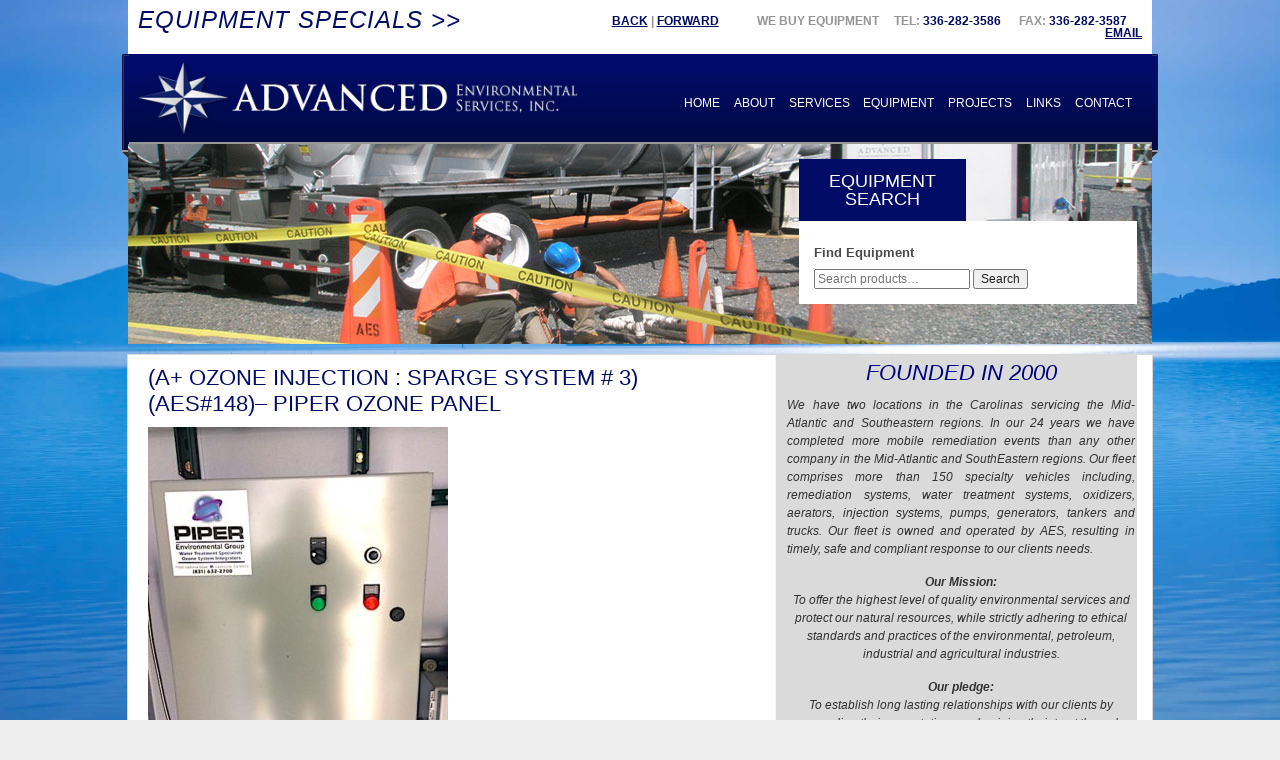

--- FILE ---
content_type: text/html; charset=UTF-8
request_url: https://advancedenvironmental.com/?attachment_id=4481
body_size: 12584
content:
<!DOCTYPE html>

<html lang="en">

<head>

	

	<meta charset="utf-8" />
	
	<meta name="google-site-verification" content="UQuwAGecaqjk29AX1Ir9wDL6UbSDEGKFDX1pJXGOiMU" />

	<meta name='robots' content='index, follow, max-image-preview:large, max-snippet:-1, max-video-preview:-1' />
	<style>img:is([sizes="auto" i], [sizes^="auto," i]) { contain-intrinsic-size: 3000px 1500px }</style>
	
	<!-- This site is optimized with the Yoast SEO plugin v26.8 - https://yoast.com/product/yoast-seo-wordpress/ -->
	<title>(A+ OZONE INJECTION : SPARGE SYSTEM # 3) (AES#148)– Piper Ozone Panel - Advanced Environmental Services, Inc.</title>
	<link rel="canonical" href="https://advancedenvironmental.com/" />
	<meta property="og:locale" content="en_US" />
	<meta property="og:type" content="article" />
	<meta property="og:title" content="(A+ OZONE INJECTION : SPARGE SYSTEM # 3) (AES#148)– Piper Ozone Panel - Advanced Environmental Services, Inc." />
	<meta property="og:url" content="https://advancedenvironmental.com/" />
	<meta property="og:site_name" content="Advanced Environmental Services, Inc." />
	<meta property="og:image" content="https://advancedenvironmental.com" />
	<meta property="og:image:width" content="480" />
	<meta property="og:image:height" content="640" />
	<meta property="og:image:type" content="image/jpeg" />
	<script type="application/ld+json" class="yoast-schema-graph">{"@context":"https://schema.org","@graph":[{"@type":"WebPage","@id":"https://advancedenvironmental.com/","url":"https://advancedenvironmental.com/","name":"(A+ OZONE INJECTION : SPARGE SYSTEM # 3) (AES#148)– Piper Ozone Panel - Advanced Environmental Services, Inc.","isPartOf":{"@id":"https://www.advancedenvironmental.com/#website"},"primaryImageOfPage":{"@id":"https://advancedenvironmental.com/#primaryimage"},"image":{"@id":"https://advancedenvironmental.com/#primaryimage"},"thumbnailUrl":"https://advancedenvironmental.com/wp-content/uploads/2020/02/A-OZONE-INJECTION-SPARGE-SYSTEM-3-AES148–-Piper-Ozone-Panel.jpg","datePublished":"2020-02-20T20:08:16+00:00","breadcrumb":{"@id":"https://advancedenvironmental.com/#breadcrumb"},"inLanguage":"en-US","potentialAction":[{"@type":"ReadAction","target":["https://advancedenvironmental.com/"]}]},{"@type":"ImageObject","inLanguage":"en-US","@id":"https://advancedenvironmental.com/#primaryimage","url":"https://advancedenvironmental.com/wp-content/uploads/2020/02/A-OZONE-INJECTION-SPARGE-SYSTEM-3-AES148–-Piper-Ozone-Panel.jpg","contentUrl":"https://advancedenvironmental.com/wp-content/uploads/2020/02/A-OZONE-INJECTION-SPARGE-SYSTEM-3-AES148–-Piper-Ozone-Panel.jpg","width":480,"height":640},{"@type":"BreadcrumbList","@id":"https://advancedenvironmental.com/#breadcrumb","itemListElement":[{"@type":"ListItem","position":1,"name":"Home","item":"https://advancedenvironmental.com/"},{"@type":"ListItem","position":2,"name":"(A+ OZONE INJECTION / SPARGE SYSTEM # 3) (AES#148)– Piper Ozone *** $25,500.00 ***","item":"https://www.advancedenvironmental.com/catalog/a-ozone-injection-sparge-system-3-aes148-piper-ozone/"},{"@type":"ListItem","position":3,"name":"(A+ OZONE INJECTION : SPARGE SYSTEM # 3) (AES#148)– Piper Ozone Panel"}]},{"@type":"WebSite","@id":"https://www.advancedenvironmental.com/#website","url":"https://www.advancedenvironmental.com/","name":"Advanced Environmental Services, Inc.","description":"","publisher":{"@id":"https://www.advancedenvironmental.com/#organization"},"potentialAction":[{"@type":"SearchAction","target":{"@type":"EntryPoint","urlTemplate":"https://www.advancedenvironmental.com/?s={search_term_string}"},"query-input":{"@type":"PropertyValueSpecification","valueRequired":true,"valueName":"search_term_string"}}],"inLanguage":"en-US"},{"@type":"Organization","@id":"https://www.advancedenvironmental.com/#organization","name":"Advanced Environmental Services, Inc.","url":"https://www.advancedenvironmental.com/","logo":{"@type":"ImageObject","inLanguage":"en-US","@id":"https://www.advancedenvironmental.com/#/schema/logo/image/","url":"https://advancedenvironmental.com/wp-content/uploads/2016/05/IMG_8305-1024x768.jpg","contentUrl":"https://advancedenvironmental.com/wp-content/uploads/2016/05/IMG_8305-1024x768.jpg","width":1024,"height":768,"caption":"Advanced Environmental Services, Inc."},"image":{"@id":"https://www.advancedenvironmental.com/#/schema/logo/image/"}}]}</script>
	<!-- / Yoast SEO plugin. -->


<link rel='dns-prefetch' href='//collect.commerce.godaddy.com' />
		<!-- This site uses the Google Analytics by ExactMetrics plugin v8.11.1 - Using Analytics tracking - https://www.exactmetrics.com/ -->
							<script src="//www.googletagmanager.com/gtag/js?id=G-3FTP1XP0VY"  data-cfasync="false" data-wpfc-render="false" type="text/javascript" async></script>
			<script data-cfasync="false" data-wpfc-render="false" type="text/javascript">
				var em_version = '8.11.1';
				var em_track_user = true;
				var em_no_track_reason = '';
								var ExactMetricsDefaultLocations = {"page_location":"https:\/\/advancedenvironmental.com\/?attachment_id=4481"};
								if ( typeof ExactMetricsPrivacyGuardFilter === 'function' ) {
					var ExactMetricsLocations = (typeof ExactMetricsExcludeQuery === 'object') ? ExactMetricsPrivacyGuardFilter( ExactMetricsExcludeQuery ) : ExactMetricsPrivacyGuardFilter( ExactMetricsDefaultLocations );
				} else {
					var ExactMetricsLocations = (typeof ExactMetricsExcludeQuery === 'object') ? ExactMetricsExcludeQuery : ExactMetricsDefaultLocations;
				}

								var disableStrs = [
										'ga-disable-G-3FTP1XP0VY',
									];

				/* Function to detect opted out users */
				function __gtagTrackerIsOptedOut() {
					for (var index = 0; index < disableStrs.length; index++) {
						if (document.cookie.indexOf(disableStrs[index] + '=true') > -1) {
							return true;
						}
					}

					return false;
				}

				/* Disable tracking if the opt-out cookie exists. */
				if (__gtagTrackerIsOptedOut()) {
					for (var index = 0; index < disableStrs.length; index++) {
						window[disableStrs[index]] = true;
					}
				}

				/* Opt-out function */
				function __gtagTrackerOptout() {
					for (var index = 0; index < disableStrs.length; index++) {
						document.cookie = disableStrs[index] + '=true; expires=Thu, 31 Dec 2099 23:59:59 UTC; path=/';
						window[disableStrs[index]] = true;
					}
				}

				if ('undefined' === typeof gaOptout) {
					function gaOptout() {
						__gtagTrackerOptout();
					}
				}
								window.dataLayer = window.dataLayer || [];

				window.ExactMetricsDualTracker = {
					helpers: {},
					trackers: {},
				};
				if (em_track_user) {
					function __gtagDataLayer() {
						dataLayer.push(arguments);
					}

					function __gtagTracker(type, name, parameters) {
						if (!parameters) {
							parameters = {};
						}

						if (parameters.send_to) {
							__gtagDataLayer.apply(null, arguments);
							return;
						}

						if (type === 'event') {
														parameters.send_to = exactmetrics_frontend.v4_id;
							var hookName = name;
							if (typeof parameters['event_category'] !== 'undefined') {
								hookName = parameters['event_category'] + ':' + name;
							}

							if (typeof ExactMetricsDualTracker.trackers[hookName] !== 'undefined') {
								ExactMetricsDualTracker.trackers[hookName](parameters);
							} else {
								__gtagDataLayer('event', name, parameters);
							}
							
						} else {
							__gtagDataLayer.apply(null, arguments);
						}
					}

					__gtagTracker('js', new Date());
					__gtagTracker('set', {
						'developer_id.dNDMyYj': true,
											});
					if ( ExactMetricsLocations.page_location ) {
						__gtagTracker('set', ExactMetricsLocations);
					}
										__gtagTracker('config', 'G-3FTP1XP0VY', {"forceSSL":"true"} );
										window.gtag = __gtagTracker;										(function () {
						/* https://developers.google.com/analytics/devguides/collection/analyticsjs/ */
						/* ga and __gaTracker compatibility shim. */
						var noopfn = function () {
							return null;
						};
						var newtracker = function () {
							return new Tracker();
						};
						var Tracker = function () {
							return null;
						};
						var p = Tracker.prototype;
						p.get = noopfn;
						p.set = noopfn;
						p.send = function () {
							var args = Array.prototype.slice.call(arguments);
							args.unshift('send');
							__gaTracker.apply(null, args);
						};
						var __gaTracker = function () {
							var len = arguments.length;
							if (len === 0) {
								return;
							}
							var f = arguments[len - 1];
							if (typeof f !== 'object' || f === null || typeof f.hitCallback !== 'function') {
								if ('send' === arguments[0]) {
									var hitConverted, hitObject = false, action;
									if ('event' === arguments[1]) {
										if ('undefined' !== typeof arguments[3]) {
											hitObject = {
												'eventAction': arguments[3],
												'eventCategory': arguments[2],
												'eventLabel': arguments[4],
												'value': arguments[5] ? arguments[5] : 1,
											}
										}
									}
									if ('pageview' === arguments[1]) {
										if ('undefined' !== typeof arguments[2]) {
											hitObject = {
												'eventAction': 'page_view',
												'page_path': arguments[2],
											}
										}
									}
									if (typeof arguments[2] === 'object') {
										hitObject = arguments[2];
									}
									if (typeof arguments[5] === 'object') {
										Object.assign(hitObject, arguments[5]);
									}
									if ('undefined' !== typeof arguments[1].hitType) {
										hitObject = arguments[1];
										if ('pageview' === hitObject.hitType) {
											hitObject.eventAction = 'page_view';
										}
									}
									if (hitObject) {
										action = 'timing' === arguments[1].hitType ? 'timing_complete' : hitObject.eventAction;
										hitConverted = mapArgs(hitObject);
										__gtagTracker('event', action, hitConverted);
									}
								}
								return;
							}

							function mapArgs(args) {
								var arg, hit = {};
								var gaMap = {
									'eventCategory': 'event_category',
									'eventAction': 'event_action',
									'eventLabel': 'event_label',
									'eventValue': 'event_value',
									'nonInteraction': 'non_interaction',
									'timingCategory': 'event_category',
									'timingVar': 'name',
									'timingValue': 'value',
									'timingLabel': 'event_label',
									'page': 'page_path',
									'location': 'page_location',
									'title': 'page_title',
									'referrer' : 'page_referrer',
								};
								for (arg in args) {
																		if (!(!args.hasOwnProperty(arg) || !gaMap.hasOwnProperty(arg))) {
										hit[gaMap[arg]] = args[arg];
									} else {
										hit[arg] = args[arg];
									}
								}
								return hit;
							}

							try {
								f.hitCallback();
							} catch (ex) {
							}
						};
						__gaTracker.create = newtracker;
						__gaTracker.getByName = newtracker;
						__gaTracker.getAll = function () {
							return [];
						};
						__gaTracker.remove = noopfn;
						__gaTracker.loaded = true;
						window['__gaTracker'] = __gaTracker;
					})();
									} else {
										console.log("");
					(function () {
						function __gtagTracker() {
							return null;
						}

						window['__gtagTracker'] = __gtagTracker;
						window['gtag'] = __gtagTracker;
					})();
									}
			</script>
							<!-- / Google Analytics by ExactMetrics -->
		<script type="text/javascript">
/* <![CDATA[ */
window._wpemojiSettings = {"baseUrl":"https:\/\/s.w.org\/images\/core\/emoji\/16.0.1\/72x72\/","ext":".png","svgUrl":"https:\/\/s.w.org\/images\/core\/emoji\/16.0.1\/svg\/","svgExt":".svg","source":{"concatemoji":"https:\/\/advancedenvironmental.com\/wp-includes\/js\/wp-emoji-release.min.js?ver=60e11b978cb78ac809f461d233a53f90"}};
/*! This file is auto-generated */
!function(s,n){var o,i,e;function c(e){try{var t={supportTests:e,timestamp:(new Date).valueOf()};sessionStorage.setItem(o,JSON.stringify(t))}catch(e){}}function p(e,t,n){e.clearRect(0,0,e.canvas.width,e.canvas.height),e.fillText(t,0,0);var t=new Uint32Array(e.getImageData(0,0,e.canvas.width,e.canvas.height).data),a=(e.clearRect(0,0,e.canvas.width,e.canvas.height),e.fillText(n,0,0),new Uint32Array(e.getImageData(0,0,e.canvas.width,e.canvas.height).data));return t.every(function(e,t){return e===a[t]})}function u(e,t){e.clearRect(0,0,e.canvas.width,e.canvas.height),e.fillText(t,0,0);for(var n=e.getImageData(16,16,1,1),a=0;a<n.data.length;a++)if(0!==n.data[a])return!1;return!0}function f(e,t,n,a){switch(t){case"flag":return n(e,"\ud83c\udff3\ufe0f\u200d\u26a7\ufe0f","\ud83c\udff3\ufe0f\u200b\u26a7\ufe0f")?!1:!n(e,"\ud83c\udde8\ud83c\uddf6","\ud83c\udde8\u200b\ud83c\uddf6")&&!n(e,"\ud83c\udff4\udb40\udc67\udb40\udc62\udb40\udc65\udb40\udc6e\udb40\udc67\udb40\udc7f","\ud83c\udff4\u200b\udb40\udc67\u200b\udb40\udc62\u200b\udb40\udc65\u200b\udb40\udc6e\u200b\udb40\udc67\u200b\udb40\udc7f");case"emoji":return!a(e,"\ud83e\udedf")}return!1}function g(e,t,n,a){var r="undefined"!=typeof WorkerGlobalScope&&self instanceof WorkerGlobalScope?new OffscreenCanvas(300,150):s.createElement("canvas"),o=r.getContext("2d",{willReadFrequently:!0}),i=(o.textBaseline="top",o.font="600 32px Arial",{});return e.forEach(function(e){i[e]=t(o,e,n,a)}),i}function t(e){var t=s.createElement("script");t.src=e,t.defer=!0,s.head.appendChild(t)}"undefined"!=typeof Promise&&(o="wpEmojiSettingsSupports",i=["flag","emoji"],n.supports={everything:!0,everythingExceptFlag:!0},e=new Promise(function(e){s.addEventListener("DOMContentLoaded",e,{once:!0})}),new Promise(function(t){var n=function(){try{var e=JSON.parse(sessionStorage.getItem(o));if("object"==typeof e&&"number"==typeof e.timestamp&&(new Date).valueOf()<e.timestamp+604800&&"object"==typeof e.supportTests)return e.supportTests}catch(e){}return null}();if(!n){if("undefined"!=typeof Worker&&"undefined"!=typeof OffscreenCanvas&&"undefined"!=typeof URL&&URL.createObjectURL&&"undefined"!=typeof Blob)try{var e="postMessage("+g.toString()+"("+[JSON.stringify(i),f.toString(),p.toString(),u.toString()].join(",")+"));",a=new Blob([e],{type:"text/javascript"}),r=new Worker(URL.createObjectURL(a),{name:"wpTestEmojiSupports"});return void(r.onmessage=function(e){c(n=e.data),r.terminate(),t(n)})}catch(e){}c(n=g(i,f,p,u))}t(n)}).then(function(e){for(var t in e)n.supports[t]=e[t],n.supports.everything=n.supports.everything&&n.supports[t],"flag"!==t&&(n.supports.everythingExceptFlag=n.supports.everythingExceptFlag&&n.supports[t]);n.supports.everythingExceptFlag=n.supports.everythingExceptFlag&&!n.supports.flag,n.DOMReady=!1,n.readyCallback=function(){n.DOMReady=!0}}).then(function(){return e}).then(function(){var e;n.supports.everything||(n.readyCallback(),(e=n.source||{}).concatemoji?t(e.concatemoji):e.wpemoji&&e.twemoji&&(t(e.twemoji),t(e.wpemoji)))}))}((window,document),window._wpemojiSettings);
/* ]]> */
</script>
<link rel='stylesheet' id='stripe-main-styles-css' href='https://advancedenvironmental.com/wp-content/mu-plugins/vendor/godaddy/mwc-core/assets/css/stripe-settings.css' type='text/css' media='all' />
<link rel='stylesheet' id='godaddy-payments-payinperson-main-styles-css' href='https://advancedenvironmental.com/wp-content/mu-plugins/vendor/godaddy/mwc-core/assets/css/pay-in-person-method.css' type='text/css' media='all' />
<style id='wp-emoji-styles-inline-css' type='text/css'>

	img.wp-smiley, img.emoji {
		display: inline !important;
		border: none !important;
		box-shadow: none !important;
		height: 1em !important;
		width: 1em !important;
		margin: 0 0.07em !important;
		vertical-align: -0.1em !important;
		background: none !important;
		padding: 0 !important;
	}
</style>
<link rel='stylesheet' id='wp-block-library-css' href='https://advancedenvironmental.com/wp-includes/css/dist/block-library/style.min.css?ver=60e11b978cb78ac809f461d233a53f90' type='text/css' media='all' />
<style id='classic-theme-styles-inline-css' type='text/css'>
/*! This file is auto-generated */
.wp-block-button__link{color:#fff;background-color:#32373c;border-radius:9999px;box-shadow:none;text-decoration:none;padding:calc(.667em + 2px) calc(1.333em + 2px);font-size:1.125em}.wp-block-file__button{background:#32373c;color:#fff;text-decoration:none}
</style>
<style id='global-styles-inline-css' type='text/css'>
:root{--wp--preset--aspect-ratio--square: 1;--wp--preset--aspect-ratio--4-3: 4/3;--wp--preset--aspect-ratio--3-4: 3/4;--wp--preset--aspect-ratio--3-2: 3/2;--wp--preset--aspect-ratio--2-3: 2/3;--wp--preset--aspect-ratio--16-9: 16/9;--wp--preset--aspect-ratio--9-16: 9/16;--wp--preset--color--black: #000000;--wp--preset--color--cyan-bluish-gray: #abb8c3;--wp--preset--color--white: #ffffff;--wp--preset--color--pale-pink: #f78da7;--wp--preset--color--vivid-red: #cf2e2e;--wp--preset--color--luminous-vivid-orange: #ff6900;--wp--preset--color--luminous-vivid-amber: #fcb900;--wp--preset--color--light-green-cyan: #7bdcb5;--wp--preset--color--vivid-green-cyan: #00d084;--wp--preset--color--pale-cyan-blue: #8ed1fc;--wp--preset--color--vivid-cyan-blue: #0693e3;--wp--preset--color--vivid-purple: #9b51e0;--wp--preset--gradient--vivid-cyan-blue-to-vivid-purple: linear-gradient(135deg,rgba(6,147,227,1) 0%,rgb(155,81,224) 100%);--wp--preset--gradient--light-green-cyan-to-vivid-green-cyan: linear-gradient(135deg,rgb(122,220,180) 0%,rgb(0,208,130) 100%);--wp--preset--gradient--luminous-vivid-amber-to-luminous-vivid-orange: linear-gradient(135deg,rgba(252,185,0,1) 0%,rgba(255,105,0,1) 100%);--wp--preset--gradient--luminous-vivid-orange-to-vivid-red: linear-gradient(135deg,rgba(255,105,0,1) 0%,rgb(207,46,46) 100%);--wp--preset--gradient--very-light-gray-to-cyan-bluish-gray: linear-gradient(135deg,rgb(238,238,238) 0%,rgb(169,184,195) 100%);--wp--preset--gradient--cool-to-warm-spectrum: linear-gradient(135deg,rgb(74,234,220) 0%,rgb(151,120,209) 20%,rgb(207,42,186) 40%,rgb(238,44,130) 60%,rgb(251,105,98) 80%,rgb(254,248,76) 100%);--wp--preset--gradient--blush-light-purple: linear-gradient(135deg,rgb(255,206,236) 0%,rgb(152,150,240) 100%);--wp--preset--gradient--blush-bordeaux: linear-gradient(135deg,rgb(254,205,165) 0%,rgb(254,45,45) 50%,rgb(107,0,62) 100%);--wp--preset--gradient--luminous-dusk: linear-gradient(135deg,rgb(255,203,112) 0%,rgb(199,81,192) 50%,rgb(65,88,208) 100%);--wp--preset--gradient--pale-ocean: linear-gradient(135deg,rgb(255,245,203) 0%,rgb(182,227,212) 50%,rgb(51,167,181) 100%);--wp--preset--gradient--electric-grass: linear-gradient(135deg,rgb(202,248,128) 0%,rgb(113,206,126) 100%);--wp--preset--gradient--midnight: linear-gradient(135deg,rgb(2,3,129) 0%,rgb(40,116,252) 100%);--wp--preset--font-size--small: 13px;--wp--preset--font-size--medium: 20px;--wp--preset--font-size--large: 36px;--wp--preset--font-size--x-large: 42px;--wp--preset--spacing--20: 0.44rem;--wp--preset--spacing--30: 0.67rem;--wp--preset--spacing--40: 1rem;--wp--preset--spacing--50: 1.5rem;--wp--preset--spacing--60: 2.25rem;--wp--preset--spacing--70: 3.38rem;--wp--preset--spacing--80: 5.06rem;--wp--preset--shadow--natural: 6px 6px 9px rgba(0, 0, 0, 0.2);--wp--preset--shadow--deep: 12px 12px 50px rgba(0, 0, 0, 0.4);--wp--preset--shadow--sharp: 6px 6px 0px rgba(0, 0, 0, 0.2);--wp--preset--shadow--outlined: 6px 6px 0px -3px rgba(255, 255, 255, 1), 6px 6px rgba(0, 0, 0, 1);--wp--preset--shadow--crisp: 6px 6px 0px rgba(0, 0, 0, 1);}:where(.is-layout-flex){gap: 0.5em;}:where(.is-layout-grid){gap: 0.5em;}body .is-layout-flex{display: flex;}.is-layout-flex{flex-wrap: wrap;align-items: center;}.is-layout-flex > :is(*, div){margin: 0;}body .is-layout-grid{display: grid;}.is-layout-grid > :is(*, div){margin: 0;}:where(.wp-block-columns.is-layout-flex){gap: 2em;}:where(.wp-block-columns.is-layout-grid){gap: 2em;}:where(.wp-block-post-template.is-layout-flex){gap: 1.25em;}:where(.wp-block-post-template.is-layout-grid){gap: 1.25em;}.has-black-color{color: var(--wp--preset--color--black) !important;}.has-cyan-bluish-gray-color{color: var(--wp--preset--color--cyan-bluish-gray) !important;}.has-white-color{color: var(--wp--preset--color--white) !important;}.has-pale-pink-color{color: var(--wp--preset--color--pale-pink) !important;}.has-vivid-red-color{color: var(--wp--preset--color--vivid-red) !important;}.has-luminous-vivid-orange-color{color: var(--wp--preset--color--luminous-vivid-orange) !important;}.has-luminous-vivid-amber-color{color: var(--wp--preset--color--luminous-vivid-amber) !important;}.has-light-green-cyan-color{color: var(--wp--preset--color--light-green-cyan) !important;}.has-vivid-green-cyan-color{color: var(--wp--preset--color--vivid-green-cyan) !important;}.has-pale-cyan-blue-color{color: var(--wp--preset--color--pale-cyan-blue) !important;}.has-vivid-cyan-blue-color{color: var(--wp--preset--color--vivid-cyan-blue) !important;}.has-vivid-purple-color{color: var(--wp--preset--color--vivid-purple) !important;}.has-black-background-color{background-color: var(--wp--preset--color--black) !important;}.has-cyan-bluish-gray-background-color{background-color: var(--wp--preset--color--cyan-bluish-gray) !important;}.has-white-background-color{background-color: var(--wp--preset--color--white) !important;}.has-pale-pink-background-color{background-color: var(--wp--preset--color--pale-pink) !important;}.has-vivid-red-background-color{background-color: var(--wp--preset--color--vivid-red) !important;}.has-luminous-vivid-orange-background-color{background-color: var(--wp--preset--color--luminous-vivid-orange) !important;}.has-luminous-vivid-amber-background-color{background-color: var(--wp--preset--color--luminous-vivid-amber) !important;}.has-light-green-cyan-background-color{background-color: var(--wp--preset--color--light-green-cyan) !important;}.has-vivid-green-cyan-background-color{background-color: var(--wp--preset--color--vivid-green-cyan) !important;}.has-pale-cyan-blue-background-color{background-color: var(--wp--preset--color--pale-cyan-blue) !important;}.has-vivid-cyan-blue-background-color{background-color: var(--wp--preset--color--vivid-cyan-blue) !important;}.has-vivid-purple-background-color{background-color: var(--wp--preset--color--vivid-purple) !important;}.has-black-border-color{border-color: var(--wp--preset--color--black) !important;}.has-cyan-bluish-gray-border-color{border-color: var(--wp--preset--color--cyan-bluish-gray) !important;}.has-white-border-color{border-color: var(--wp--preset--color--white) !important;}.has-pale-pink-border-color{border-color: var(--wp--preset--color--pale-pink) !important;}.has-vivid-red-border-color{border-color: var(--wp--preset--color--vivid-red) !important;}.has-luminous-vivid-orange-border-color{border-color: var(--wp--preset--color--luminous-vivid-orange) !important;}.has-luminous-vivid-amber-border-color{border-color: var(--wp--preset--color--luminous-vivid-amber) !important;}.has-light-green-cyan-border-color{border-color: var(--wp--preset--color--light-green-cyan) !important;}.has-vivid-green-cyan-border-color{border-color: var(--wp--preset--color--vivid-green-cyan) !important;}.has-pale-cyan-blue-border-color{border-color: var(--wp--preset--color--pale-cyan-blue) !important;}.has-vivid-cyan-blue-border-color{border-color: var(--wp--preset--color--vivid-cyan-blue) !important;}.has-vivid-purple-border-color{border-color: var(--wp--preset--color--vivid-purple) !important;}.has-vivid-cyan-blue-to-vivid-purple-gradient-background{background: var(--wp--preset--gradient--vivid-cyan-blue-to-vivid-purple) !important;}.has-light-green-cyan-to-vivid-green-cyan-gradient-background{background: var(--wp--preset--gradient--light-green-cyan-to-vivid-green-cyan) !important;}.has-luminous-vivid-amber-to-luminous-vivid-orange-gradient-background{background: var(--wp--preset--gradient--luminous-vivid-amber-to-luminous-vivid-orange) !important;}.has-luminous-vivid-orange-to-vivid-red-gradient-background{background: var(--wp--preset--gradient--luminous-vivid-orange-to-vivid-red) !important;}.has-very-light-gray-to-cyan-bluish-gray-gradient-background{background: var(--wp--preset--gradient--very-light-gray-to-cyan-bluish-gray) !important;}.has-cool-to-warm-spectrum-gradient-background{background: var(--wp--preset--gradient--cool-to-warm-spectrum) !important;}.has-blush-light-purple-gradient-background{background: var(--wp--preset--gradient--blush-light-purple) !important;}.has-blush-bordeaux-gradient-background{background: var(--wp--preset--gradient--blush-bordeaux) !important;}.has-luminous-dusk-gradient-background{background: var(--wp--preset--gradient--luminous-dusk) !important;}.has-pale-ocean-gradient-background{background: var(--wp--preset--gradient--pale-ocean) !important;}.has-electric-grass-gradient-background{background: var(--wp--preset--gradient--electric-grass) !important;}.has-midnight-gradient-background{background: var(--wp--preset--gradient--midnight) !important;}.has-small-font-size{font-size: var(--wp--preset--font-size--small) !important;}.has-medium-font-size{font-size: var(--wp--preset--font-size--medium) !important;}.has-large-font-size{font-size: var(--wp--preset--font-size--large) !important;}.has-x-large-font-size{font-size: var(--wp--preset--font-size--x-large) !important;}
:where(.wp-block-post-template.is-layout-flex){gap: 1.25em;}:where(.wp-block-post-template.is-layout-grid){gap: 1.25em;}
:where(.wp-block-columns.is-layout-flex){gap: 2em;}:where(.wp-block-columns.is-layout-grid){gap: 2em;}
:root :where(.wp-block-pullquote){font-size: 1.5em;line-height: 1.6;}
</style>
<link rel='stylesheet' id='woocommerce-layout-css' href='https://advancedenvironmental.com/wp-content/plugins/woocommerce/assets/css/woocommerce-layout.css?ver=10.4.3' type='text/css' media='all' />
<link rel='stylesheet' id='woocommerce-smallscreen-css' href='https://advancedenvironmental.com/wp-content/plugins/woocommerce/assets/css/woocommerce-smallscreen.css?ver=10.4.3' type='text/css' media='only screen and (max-width: 768px)' />
<link rel='stylesheet' id='woocommerce-general-css' href='https://advancedenvironmental.com/wp-content/plugins/woocommerce/assets/css/woocommerce.css?ver=10.4.3' type='text/css' media='all' />
<style id='woocommerce-inline-inline-css' type='text/css'>
.woocommerce form .form-row .required { visibility: visible; }
</style>
<link rel='stylesheet' id='mwc-payments-payment-form-css' href='https://advancedenvironmental.com/wp-content/mu-plugins/vendor/godaddy/mwc-core/assets/css/payment-form.css' type='text/css' media='all' />
<script type="text/javascript" src="https://advancedenvironmental.com/wp-includes/js/jquery/jquery.min.js?ver=3.7.1" id="jquery-core-js"></script>
<script type="text/javascript" src="https://advancedenvironmental.com/wp-includes/js/jquery/jquery-migrate.min.js?ver=3.4.1" id="jquery-migrate-js"></script>
<script type="text/javascript" id="scripts.js-js-extra">
/* <![CDATA[ */
var wpvars = {"ajaxpath":"https:\/\/advancedenvironmental.com\/wp-admin\/admin-ajax.php","themepath":"https:\/\/advancedenvironmental.com\/wp-content\/themes\/onlywebsites"};
/* ]]> */
</script>
<script type="text/javascript" src="https://advancedenvironmental.com/wp-content/themes/onlywebsites/scripts/scripts.js?ver=60e11b978cb78ac809f461d233a53f90" id="scripts.js-js"></script>
<script type="text/javascript" src="https://advancedenvironmental.com/wp-content/plugins/google-analytics-dashboard-for-wp/assets/js/frontend-gtag.min.js?ver=8.11.1" id="exactmetrics-frontend-script-js" async="async" data-wp-strategy="async"></script>
<script data-cfasync="false" data-wpfc-render="false" type="text/javascript" id='exactmetrics-frontend-script-js-extra'>/* <![CDATA[ */
var exactmetrics_frontend = {"js_events_tracking":"true","download_extensions":"zip,mp3,mpeg,pdf,docx,pptx,xlsx,rar","inbound_paths":"[{\"path\":\"\\\/go\\\/\",\"label\":\"affiliate\"},{\"path\":\"\\\/recommend\\\/\",\"label\":\"affiliate\"}]","home_url":"https:\/\/advancedenvironmental.com","hash_tracking":"false","v4_id":"G-3FTP1XP0VY"};/* ]]> */
</script>
<script type="text/javascript" src="https://advancedenvironmental.com/wp-content/plugins/woocommerce/assets/js/jquery-blockui/jquery.blockUI.min.js?ver=2.7.0-wc.10.4.3" id="wc-jquery-blockui-js" defer="defer" data-wp-strategy="defer"></script>
<script type="text/javascript" id="wc-add-to-cart-js-extra">
/* <![CDATA[ */
var wc_add_to_cart_params = {"ajax_url":"\/wp-admin\/admin-ajax.php","wc_ajax_url":"\/?wc-ajax=%%endpoint%%","i18n_view_cart":"View cart","cart_url":"https:\/\/advancedenvironmental.com","is_cart":"","cart_redirect_after_add":"no"};
/* ]]> */
</script>
<script type="text/javascript" src="https://advancedenvironmental.com/wp-content/plugins/woocommerce/assets/js/frontend/add-to-cart.min.js?ver=10.4.3" id="wc-add-to-cart-js" defer="defer" data-wp-strategy="defer"></script>
<script type="text/javascript" src="https://advancedenvironmental.com/wp-content/plugins/woocommerce/assets/js/js-cookie/js.cookie.min.js?ver=2.1.4-wc.10.4.3" id="wc-js-cookie-js" defer="defer" data-wp-strategy="defer"></script>
<script type="text/javascript" id="woocommerce-js-extra">
/* <![CDATA[ */
var woocommerce_params = {"ajax_url":"\/wp-admin\/admin-ajax.php","wc_ajax_url":"\/?wc-ajax=%%endpoint%%","i18n_password_show":"Show password","i18n_password_hide":"Hide password"};
/* ]]> */
</script>
<script type="text/javascript" src="https://advancedenvironmental.com/wp-content/plugins/woocommerce/assets/js/frontend/woocommerce.min.js?ver=10.4.3" id="woocommerce-js" defer="defer" data-wp-strategy="defer"></script>
<script type="text/javascript" src="https://collect.commerce.godaddy.com/sdk.js" id="poynt-collect-sdk-js"></script>
<script type="text/javascript" id="mwc-payments-poynt-payment-form-js-extra">
/* <![CDATA[ */
var poyntPaymentFormI18n = {"errorMessages":{"genericError":"An error occurred, please try again or try an alternate form of payment.","missingCardDetails":"Missing card details.","missingBillingDetails":"Missing billing details."}};
/* ]]> */
</script>
<script type="text/javascript" src="https://advancedenvironmental.com/wp-content/mu-plugins/vendor/godaddy/mwc-core/assets/js/payments/frontend/poynt.js" id="mwc-payments-poynt-payment-form-js"></script>
<link rel="https://api.w.org/" href="https://advancedenvironmental.com/wp-json/" /><link rel="alternate" title="JSON" type="application/json" href="https://advancedenvironmental.com/wp-json/wp/v2/media/4481" /><link rel='shortlink' href='https://advancedenvironmental.com/?p=4481' />
<link rel="alternate" title="oEmbed (JSON)" type="application/json+oembed" href="https://advancedenvironmental.com/wp-json/oembed/1.0/embed?url=https%3A%2F%2Fadvancedenvironmental.com%2F%3Fattachment_id%3D4481" />
<link rel="alternate" title="oEmbed (XML)" type="text/xml+oembed" href="https://advancedenvironmental.com/wp-json/oembed/1.0/embed?url=https%3A%2F%2Fadvancedenvironmental.com%2F%3Fattachment_id%3D4481&#038;format=xml" />
<script>
  (function(i,s,o,g,r,a,m){i['GoogleAnalyticsObject']=r;i[r]=i[r]||function(){
  (i[r].q=i[r].q||[]).push(arguments)},i[r].l=1*new Date();a=s.createElement(o),
  m=s.getElementsByTagName(o)[0];a.async=1;a.src=g;m.parentNode.insertBefore(a,m)
  })(window,document,'script','https://www.google-analytics.com/analytics.js','ga');

  ga('create', 'UA-84930644-1', 'auto');
  ga('send', 'pageview');

</script>
<!-- Starting: Conversion Tracking for WooCommerce (https://wordpress.org/plugins/woocommerce-conversion-tracking/) -->
<!-- End: Conversion Tracking for WooCommerce Codes -->
	<noscript><style>.woocommerce-product-gallery{ opacity: 1 !important; }</style></noscript>
	
	

	<!--THIS TELLS DEVICES NOT TO LIE ABOUT THEIR WIDTH-->

	<meta name="viewport" content="width=device-width, initial-scale=1, maximum-scale=1">

	

	<!--CSS SHEETS-->

    <link rel="stylesheet" type="text/css" href="https://advancedenvironmental.com/wp-content/themes/onlywebsites/css/responsive.css" media="screen">

    <link rel="stylesheet" type="text/css" href="https://advancedenvironmental.com/wp-content/themes/onlywebsites/style.css" media="screen" />

    <link rel="stylesheet" type="text/css" href="https://advancedenvironmental.com/wp-content/themes/onlywebsites/css/print.css" media="print" > 

    <link rel="stylesheet" type="text/css" href="https://advancedenvironmental.com/wp-content/themes/onlywebsites/css/meanmenu.css" media="screen" > 

	

	<!--FAVICON-->

	<link rel="icon" href="https://advancedenvironmental.com/wp-content/themes/onlywebsites/images/favicon.png" type="image/png" />

	

	<!-- AddToHome icon stuff for iphones and ipads-->

		<!-- removes the browser interface -->

		<meta name="apple-mobile-web-app-capable" content="yes">

		<meta name="apple-mobile-web-app-status-bar-style" content="black">

	 	<!-- custom icons -->

		<link rel="apple-touch-icon" href="https://advancedenvironmental.com/wp-content/themes/onlywebsites/images/phoneicon57.png">

		<link rel="apple-touch-icon" sizes="72x72" href="https://advancedenvironmental.com/wp-content/themes/onlywebsites/images/phoneicon72.png">

		<link rel="apple-touch-icon" sizes="114x114" href="https://advancedenvironmental.com/wp-content/themes/onlywebsites/images/phoneicon114.png">

		<!-- scripts and css for the notice -->

		<link rel="stylesheet" href="https://advancedenvironmental.com/wp-content/themes/onlywebsites/scripts/add2home/add2home.css">

		<script type="text/javascript" src="https://advancedenvironmental.com/wp-content/themes/onlywebsites/scripts/add2home/add2home.js" charset="utf-8"></script>

	<!-- end AddToHome -->

	

	<!--GOOGLE FONT-->

    <link href='http://fonts.googleapis.com/css?family=Open+Sans:400,400italic,700' rel='stylesheet' type='text/css'>	



	<!--IE FIXES-->

		 <!--[if lt IE 9]>

	        <script src="https://advancedenvironmental.com/wp-content/themes/onlywebsites/js/vendor/html5-3.6-respond-1.1.0.min.js"></script>

    <![endif]-->	

</head>

<body>

<!--[if lt IE 8]>

    <p class="chromeframe">You are using an outdated browser. <a href="http://browsehappy.com/">Upgrade your browser today</a> or <a href="http://www.google.com/chromeframe/?redirect=true">install Google Chrome Frame</a> to better experience this site.</p>

<![endif]-->

<div class="grid-container wrapper">



    <header id="header" class="grid-container">

    	<div id="head-top" class="grid-100 tablet-grid-100 mobile-grid-100">

        	<span class="alignleft"><a href="https://advancedenvironmental.com/equipment-specials/">Equipment Specials &gt;&gt;</a></span>

            

            


<div class="navigation">

<a onClick="history.back()">Back</a> | 

<a onClick="history.forward()">Forward</a>

</div>

           We Buy Equipment &nbsp; &nbsp; Tel: <span>336-282-3586</span> Fax: <span>336-282-3587</span> <a href="" onClick="this.href='mailto:' + 'advservices' + '@' + 'aol.com'">Email</a>

        </div>

		

        <div id="logoBar" class="grid-parent">

        	<div class="absleft"></div>

            <div class="absright"></div>

            <div id="logo" class="grid-45 tablet-grid-45 mobile-grid-100">

                <a href="https://advancedenvironmental.com"><img  src="https://advancedenvironmental.com/wp-content/themes/onlywebsites/images/logo.png" alt="Advanced Environmental Services, Inc." /></a>

            </div>

            

            <nav id="main-nav" class="grid-55 tablet-grid-55 nav-menu" role="navigation">

				<ul id="menu-primary" class=""><li id="menu-item-8" class="menu-item menu-item-type-post_type menu-item-object-page menu-item-home menu-item-8"><a href="https://advancedenvironmental.com/">Home</a></li>
<li id="menu-item-26" class="menu-item menu-item-type-post_type menu-item-object-page menu-item-26"><a href="https://advancedenvironmental.com/about/">About</a></li>
<li id="menu-item-27" class="menu-item menu-item-type-post_type menu-item-object-page menu-item-27"><a href="https://advancedenvironmental.com/services/">Services</a></li>
<li id="menu-item-28" class="menu-item menu-item-type-post_type menu-item-object-page menu-item-28"><a href="https://advancedenvironmental.com/equipment/">Equipment</a></li>
<li id="menu-item-29" class="menu-item menu-item-type-post_type menu-item-object-page menu-item-29"><a href="https://advancedenvironmental.com/projects/">Projects</a></li>
<li id="menu-item-30" class="menu-item menu-item-type-post_type menu-item-object-page menu-item-30"><a href="https://advancedenvironmental.com/links/">Links</a></li>
<li id="menu-item-31" class="menu-item menu-item-type-post_type menu-item-object-page menu-item-31"><a href="https://advancedenvironmental.com/contact/">Contact</a></li>
</ul>
            </nav>

            <div class="clearfix"></div>

        </div>

	              	        

    </header>

    

    <div id="banner">

    	
    	<img class="hide-on-mobile" src="https://advancedenvironmental.com/wp-content/themes/onlywebsites/images/sub-banner1.jpg" />

        <div id="tabs">

        	<ul class="tabs">

            	<li><a href="#tab1">Equipment Search</a></li>

            	<!--<li><a href="#tab2">Sales</a></li>-->

            </ul>

            <div id="tab1" class="tabBox">

            	<h3>Find Equipment</h3>

                <div><form role="search" method="get" class="woocommerce-product-search" action="https://advancedenvironmental.com/">
	<label class="screen-reader-text" for="woocommerce-product-search-field-0">Search for:</label>
	<input type="search" id="woocommerce-product-search-field-0" class="search-field" placeholder="Search products&hellip;" value="" name="s" />
	<button type="submit" value="Search" class="">Search</button>
	<input type="hidden" name="post_type" value="product" />
</form>
</div>
            </div>

            <!--<div id="tab2" class="tabBox">

            	<h3>Find Equipment For Sale</h3>

                <form>

                	<input type="radio" name="group2" /> Search by Equipment Name or Category<br />

                	<input type="radio" name="group2" /> EXPRESS REQUEST

                    <h3>Equipment Catalog Search</h3>

                    <input type="text" />

                    <input type="submit" value="Submit" />

                </form>

            </div>-->

        </div><!--end tabs-->

        
    </div><!--end banner-->

</div><!--end wrapper-->




     

<div id="content" class="grid-container">

	
    <div id="main" class="grid-60 tablet-grid-60 mobile-grid-100">

    						<article class="post">
				<h1>(A+ OZONE INJECTION : SPARGE SYSTEM # 3) (AES#148)– Piper Ozone Panel</h1>
				<p class="attachment"><a href='https://advancedenvironmental.com/wp-content/uploads/2020/02/A-OZONE-INJECTION-SPARGE-SYSTEM-3-AES148–-Piper-Ozone-Panel.jpg'><img fetchpriority="high" decoding="async" width="300" height="400" src="https://advancedenvironmental.com/wp-content/uploads/2020/02/A-OZONE-INJECTION-SPARGE-SYSTEM-3-AES148–-Piper-Ozone-Panel-300x400.jpg" class="attachment-medium size-medium" alt="" srcset="https://advancedenvironmental.com/wp-content/uploads/2020/02/A-OZONE-INJECTION-SPARGE-SYSTEM-3-AES148–-Piper-Ozone-Panel-300x400.jpg 300w, https://advancedenvironmental.com/wp-content/uploads/2020/02/A-OZONE-INJECTION-SPARGE-SYSTEM-3-AES148–-Piper-Ozone-Panel-400x533.jpg 400w, https://advancedenvironmental.com/wp-content/uploads/2020/02/A-OZONE-INJECTION-SPARGE-SYSTEM-3-AES148–-Piper-Ozone-Panel.jpg 480w" sizes="(max-width: 300px) 100vw, 300px" /></a></p>
				<div class="postinfo">
					<ul class="meta">
						<li>February 20th, 2020</li>
						<li></li>
						<li>No Comments</li>
											</ul>
				</div>
			</article>
								    </div><!--end main-->

	    		    <aside class="sidebar grid-40 tablet-grid-40 mobile-grid-100">
	<h1 style="text-align: center"><span style="color: #000080"><em>Founded in 2000</em></span></h1>
<p style="text-align: justify"><em>We have two locations in the Carolinas servicing the Mid-Atlantic and Southeastern regions. <em>In our 24 years we have completed more mobile remediation events than any other company in the Mid-Atlantic and SouthEastern regions. </em></em><em>Our fleet comprises more than 150 specialty vehicles including, remediation systems, water treatment systems, oxidizers, aerators, injection systems, pumps, generators, tankers and trucks. Our fleet</em><em> is owned and operated by AES, resulting in timely, safe and compliant response to our clients needs. </em><em><br />
</em></p>
<p style="text-align: center"><em><strong>Our Mission:</strong></em><br />
<em>To offer the highest level of quality environmental services and protect our natural resources, while strictly adhering to ethical standards and practices of the environmental, petroleum, industrial and agricultural industries.</em></p>
<p style="text-align: center"><em><strong>Our pledge:</strong></em><br />
<em>To establish long lasting relationships with our clients by exceeding their expectations and gaining their trust through exceptional service by every member of our team.</em></p>
<p style="text-align: center"><strong><em>We are:</em></strong></p>
<p style="text-align: center"><strong><em>&#8220;Your Environmental Solutions Partner&#8221;</em></strong></p>
<p style="text-align: center"><a href="https://advancedenvironmental.com/wp-content/uploads/2013/07/Feb-March-09-shopBrianpreg-033-e1389586546121.jpg"><img loading="lazy" decoding="async" class="alignnone size-medium wp-image-269" src="https://advancedenvironmental.com/wp-content/uploads/2013/07/Feb-March-09-shopBrianpreg-033-e1389586546121-300x181.jpg" alt="OLYMPUS DIGITAL CAMERA" width="300" height="181" srcset="https://advancedenvironmental.com/wp-content/uploads/2013/07/Feb-March-09-shopBrianpreg-033-e1389586546121-300x181.jpg 300w, https://advancedenvironmental.com/wp-content/uploads/2013/07/Feb-March-09-shopBrianpreg-033-e1389586546121-400x242.jpg 400w, https://advancedenvironmental.com/wp-content/uploads/2013/07/Feb-March-09-shopBrianpreg-033-e1389586546121-1024x619.jpg 1024w, https://advancedenvironmental.com/wp-content/uploads/2013/07/Feb-March-09-shopBrianpreg-033-e1389586546121.jpg 2048w" sizes="auto, (max-width: 300px) 100vw, 300px" /></a></p>
<h2 style="text-align: center">We Buy, Sell and Trade Equipment</h2>
<h1 style="text-align: center"><a href="https://www.dropbox.com/s/k1uym8ptzln956n/EZPackerVideo.mp4?dl=0">EZ PACKER VIDEO</a></h1>
<p>&nbsp;</p>
<p>&nbsp;</p>
<h4 style="text-align: center"></h4>
<p>&nbsp;</p>
    </aside>
    </div><!--end container-->

  
<footer id="footer" class="grid-container">
                    
    <div class="hide-on-mobile" id="footer-nav">
        <div class="foot-absleft"></div>
        <div class="foot-absright"></div>

        <nav>
			<ul id="menu-primary-1" class=""><li class="menu-item menu-item-type-post_type menu-item-object-page menu-item-home menu-item-8"><a href="https://advancedenvironmental.com/">Home</a></li>
<li class="menu-item menu-item-type-post_type menu-item-object-page menu-item-26"><a href="https://advancedenvironmental.com/about/">About</a></li>
<li class="menu-item menu-item-type-post_type menu-item-object-page menu-item-27"><a href="https://advancedenvironmental.com/services/">Services</a></li>
<li class="menu-item menu-item-type-post_type menu-item-object-page menu-item-28"><a href="https://advancedenvironmental.com/equipment/">Equipment</a></li>
<li class="menu-item menu-item-type-post_type menu-item-object-page menu-item-29"><a href="https://advancedenvironmental.com/projects/">Projects</a></li>
<li class="menu-item menu-item-type-post_type menu-item-object-page menu-item-30"><a href="https://advancedenvironmental.com/links/">Links</a></li>
<li class="menu-item menu-item-type-post_type menu-item-object-page menu-item-31"><a href="https://advancedenvironmental.com/contact/">Contact</a></li>
</ul>        </nav>
    </div>
    <div class="chatbot">
        
<link rel="stylesheet" crossorigin href="https://humachat.s3.us-east-1.amazonaws.com/chatbot-cdn/style.min.css"/> <div id="huma-chat-container" class="huma-chat-container" data-website-url="https://advancedenvironmental.com/" data-chatbot-name="Jason" data-id="114"></div> <script type="module" crossorigin src="https://humachat.s3.us-east-1.amazonaws.com/chatbot-cdn/script.min.js"></script>
    </div>
    
    <div id="copy" class="grid-50 tablet-grid-50 mobile-grid-100">
    	Copyright &copy; 2026 Advanced Environmental Services, INC. All rights reserved.<br><br>
    </div>              
    <div id="ow" class="grid-50 tablet-grid-50">
       
    </div>
</footer>


<script type="speculationrules">
{"prefetch":[{"source":"document","where":{"and":[{"href_matches":"\/*"},{"not":{"href_matches":["\/wp-*.php","\/wp-admin\/*","\/wp-content\/uploads\/*","\/wp-content\/*","\/wp-content\/plugins\/*","\/wp-content\/themes\/onlywebsites\/*","\/*\\?(.+)"]}},{"not":{"selector_matches":"a[rel~=\"nofollow\"]"}},{"not":{"selector_matches":".no-prefetch, .no-prefetch a"}}]},"eagerness":"conservative"}]}
</script>
<!-- Google Code for Remarketing Tag -->
<!--------------------------------------------------
Remarketing tags may not be associated with personally identifiable information or placed on pages related to sensitive categories. See more information and instructions on how to setup the tag on: http://google.com/ads/remarketingsetup
--------------------------------------------------->
<script type="text/javascript">
/* <![CDATA[ */
var google_conversion_id = 871975781;
var google_custom_params = window.google_tag_params;
var google_remarketing_only = true;
/* ]]> */
</script>
<script type="text/javascript" src="//www.googleadservices.com/pagead/conversion.js">
</script>
<noscript>
<div style="display:inline;">
<img height="1" width="1" style="border-style:none;" alt="" src="//googleads.g.doubleclick.net/pagead/viewthroughconversion/871975781/?value=1&amp;guid=ON&amp;script=0"/>
</div>
</noscript>
<link rel='stylesheet' id='wc-blocks-style-css' href='https://advancedenvironmental.com/wp-content/plugins/woocommerce/assets/client/blocks/wc-blocks.css?ver=wc-10.4.3' type='text/css' media='all' />
<script type="text/javascript" src="https://advancedenvironmental.com/wp-content/plugins/woocommerce/assets/js/sourcebuster/sourcebuster.min.js?ver=10.4.3" id="sourcebuster-js-js"></script>
<script type="text/javascript" id="wc-order-attribution-js-extra">
/* <![CDATA[ */
var wc_order_attribution = {"params":{"lifetime":1.0e-5,"session":30,"base64":false,"ajaxurl":"https:\/\/advancedenvironmental.com\/wp-admin\/admin-ajax.php","prefix":"wc_order_attribution_","allowTracking":true},"fields":{"source_type":"current.typ","referrer":"current_add.rf","utm_campaign":"current.cmp","utm_source":"current.src","utm_medium":"current.mdm","utm_content":"current.cnt","utm_id":"current.id","utm_term":"current.trm","utm_source_platform":"current.plt","utm_creative_format":"current.fmt","utm_marketing_tactic":"current.tct","session_entry":"current_add.ep","session_start_time":"current_add.fd","session_pages":"session.pgs","session_count":"udata.vst","user_agent":"udata.uag"}};
/* ]]> */
</script>
<script type="text/javascript" src="https://advancedenvironmental.com/wp-content/plugins/woocommerce/assets/js/frontend/order-attribution.min.js?ver=10.4.3" id="wc-order-attribution-js"></script>
<!-- WooCommerce JavaScript -->
<script type="text/javascript">
jQuery(function($) { 
window.mwc_payments_poynt_payment_form_handler = new MWCPaymentsPoyntPaymentFormHandler({"appId":"urn:aid:7fa2f36a-8441-4f2e-a8ec-5c76dad79005","businessId":"c244315d-f060-49e6-8dbb-3eede956b3a2","customerAddress":{"firstName":"","lastName":"","phone":"","email":"","line1":"","line2":"","city":"","state":"NC","country":"US","postcode":""},"shippingAddress":{"line1":"","line2":"","city":"","state":"","country":"","postcode":"","needsShipping":false},"isLoggingEnabled":false,"options":{"iFrame":{"border":"0px","borderRadius":"0px","boxShadow":"none","height":"320px","width":"auto"},"style":{"theme":"checkout"},"displayComponents":{"firstName":false,"lastName":false,"emailAddress":false,"zipCode":false,"labels":true,"submitButton":false},"customCss":{"container":{"margin-top":"10px"},"inputLabel":{"font-size":"16px"}},"enableReCaptcha":true,"reCaptchaOptions":{"type":"TEXT"}}});
 });
</script>

<!--This is the js for the menu toggle-->
    <script type="text/javascript" src="https://advancedenvironmental.com/wp-content/themes/onlywebsites/js/jquery.meanmenu.js"></script>
    <script>
	jQuery(document).ready(function () {
	    jQuery('#main-nav').meanmenu();
	});
	</script>

<!--[if IE]>
	<script src="http://html5shiv.googlecode.com/svn/trunk/html5.js"></script>
<![endif]-->
	
<!--[if gte IE 9]>
	<style type="text/css">
		.gradient {
			filter: none;
		}
	</style>
<![endif]-->
<script type="text/javascript" src="//badge.topratedlocal.com/load-badge/default/right?mobile=pin"></script><a href="http://www.topratedlocal.com/advanced-environmental-services-inc-reviews" id="trl-badge-poweredby">Powered by Top Rated Local&reg;</a>
</body>
</html>


--- FILE ---
content_type: text/css
request_url: https://advancedenvironmental.com/wp-content/themes/onlywebsites/style.css
body_size: 4645
content:
/*

Theme Name: Only Websites

Theme URI: http://onlywebsites.com

Author: Only Websites

Author URI: http://onlywebsites.com

Description: Reponsive theme using the unsemantic grid system.

Version: 1.1

*/



/* =Reset CSS (v2.0)

-------------------------------------------------------------- */

html, body, div, span, applet, object, iframe, h1, h2, h3, h4, h5, h6, p, blockquote, pre, a, abbr, acronym, address, big, cite, code, del, dfn, img, ins, kbd, q, s, samp, small, strike, sub, sup, tt, var, b, u, i, center, dl, dt, dd, ol, ul, li, fieldset, form, label, legend, table, caption, tbody, tfoot, thead, tr, th, td, article, aside, canvas, details, embed, figure, figcaption, footer, header, hgroup, menu, nav, output, ruby, section, summary, time, mark, audio, video {

	border: 0;

	font-size: 100%;

	font: inherit;

    margin: 0;

	padding: 0;

	vertical-align: baseline;

}



/*HTML5 display-role reset for older browsers */

article, aside, details, figcaption, figure, footer, header, hgroup, menu, nav, section {

	display:block;

}



body {

	line-height: 1;

}



blockquote, q {

	quotes: none;

}



blockquote:before, blockquote:after, q:before, q:after {

	content: '';

	content: none;

}



table {

	border-collapse: collapse;

	border-spacing: 0;

}



button, input, select, textarea {

	font-size: 100%;

	overflow: visible;

	margin: 0;

	vertical-align: baseline;

	width: auto;

}



textarea {

	overflow: auto;

	vertical-align: text-top;

}







/* ==========================================================================

   HTML5 Boilerplate styles

   ========================================================================== */

html {

    -webkit-text-size-adjust: none; /* Prevent font scaling in landscape */

}





html,

button,

input,

select,

textarea {

    color: #222;

}





hr {

    display: block;

    height: 1px;

    border: 0;

    border-top: 1px solid #ccc;

    margin: 1em 0;

    padding: 0;

}



img {

    vertical-align: middle;

	max-width:100%;

	height:auto;

}



fieldset {

    border: 0;

    margin: 0;

    padding: 0;

}



textarea {

    resize: vertical;

}



.chromeframe {

    margin: 0.2em 0;

    background: #ccc;

    color: #000;

    padding: 0.2em 0;

}

p {

	margin:0 0 15px;

}

a {

	text-decoration:none;

	color:#000B64;

}

a:hover {

	text-decoration:underline;

}







    

/* ===== GENERIC SITE STYLES ==================================================

     --This utilized the Unsemantic Responsive Grid Framework. For general usage

       guidlines, reference http://unsemantic.com. All of your page styles will

       go in this style sheet.

   ========================================================================== */



body {

	font-family: Arial, Helvetica, sans-serif;

	background: url(images/bkg.jpg) no-repeat #EDEDED;

	background-size:100%;

	background-attachment:fixed;

	font-size:12px;

	color:#5e5e5e;

}



.wrapper {

	background:#FFF;

	padding:0;

}

/* ==============

	HEADER

============== */

#header {

	

}

	#head-top {

		font-family:'Open Sans', sans-serif;

		overflow:hidden;

		text-align:right;

		padding:15px 0;

		text-transform:uppercase;

		font-weight:bold;

		font-size:12px;

		color:#959595;

	}

		#head-top .alignleft {

			font-size:24px;

			font-style:italic;

			margin:-7px 0 0;

			letter-spacing:1px;

			font-weight:normal;

		}

			#head-top .alignleft a {

				text-decoration:none;

			}

			#head-top .alignleft a:hover {

				text-decoration: underline;

			}

		#head-top span {

			color:#000B64;

			margin:0 15px 0 0;

		}

		#head-top a {

			color:#000B64;

			text-decoration:underline;

		}

		#head-top .navigation {

			float:left;

			text-align:center;

			margin:0 0 0 15%;

		}

		#head-top .navigation a {

			cursor:pointer;

		}

	#logoBar {

background: #000c70; /* Old browsers */

/* IE9 SVG, needs conditional override of 'filter' to 'none' */

background: url([data-uri]);

background: -moz-linear-gradient(top,  #000c70 0%, #010a43 100%); /* FF3.6+ */

background: -webkit-gradient(linear, left top, left bottom, color-stop(0%,#000c70), color-stop(100%,#010a43)); /* Chrome,Safari4+ */

background: -webkit-linear-gradient(top,  #000c70 0%,#010a43 100%); /* Chrome10+,Safari5.1+ */

background: -o-linear-gradient(top,  #000c70 0%,#010a43 100%); /* Opera 11.10+ */

background: -ms-linear-gradient(top,  #000c70 0%,#010a43 100%); /* IE10+ */

background: linear-gradient(to bottom,  #000c70 0%,#010a43 100%); /* W3C */

filter: progid:DXImageTransform.Microsoft.gradient( startColorstr='#000c70', endColorstr='#010a43',GradientType=0 ); /* IE6-8 */

		padding:8px 0 8px;

		margin:0 -10px;

		position:relative;

		border-bottom:2px solid #959595;

	}

	.absleft{

		position:absolute;

		left:-6px;

		background:url(images/header-left.png) no-repeat;

		width:7px;

		height:105px;

		top:0;

	}

	.absright {

		position:absolute;

		left:100%;

		background:url(images/header-right.png) no-repeat;

		width:6px;

		height:105px;

		top:0px;

	}

		#logo {

		}





/* ==============

	NAV

============== */

#main-nav {

	text-align:right;

	padding:35px 20px 0 0;

}

	#main-nav li {

        display: inline-block;

		*display:block;

		*float:left;

		margin:0 0 0 2%;

	}

	#main-nav a {

		color:#FFF;

		font-size:12px;

		text-transform:uppercase;

		font-family:'Open Sans', sans-serif;

	}

	#main-nav a:hover {

		color:#00BFFF;

		text-decoration:none;

	}



	



/* ==============

	SLIDER

============== */

#banner {

	position:relative;

}

#layerslider_1 {

	z-index:0;

}

#tabs {

	width:338px;

	position:absolute;

	top:15px;

	right:15px;

	color:#494949;

}

	.tabs li{

		list-style:none;

		display:inline-block;

		width:49.5%;

	}

		.tabs li a {

			display:block;

			font-size:18px;

			font-family:'Open Sans', sans-serif;

			text-transform:uppercase;

			color:#333;

			padding:13px 0;

			background:#d0d0d0;

			text-align:center;

		}

		.tabs li a:hover {

			text-decoration:none;

		}

		.tabs li a.active{

			background:#000c66;

			color:#FFF;

		}

	#tabs div.tabBox{

		background:#FFF;

		clear:both;

		padding:15px;

	}

	

	#tabs h3 {

		font-size:13px;

		font-weight:bold;

		margin:10px 0;

	}

	#tabs input[type="radio"] {

		margin:0 0 10px;

	}

	#tabs input[type="text"] {

		border:none;

		background:#efefef;

		padding:6px 10px;

		font-size:13px;

		width: 60%;

	}

	#tabs input[type="submit"] {

		border:none;

		background:#000c66;

		color:#FFF;

		font-size:13px;

		text-transform:uppercase;

		padding:5px 20px;

	}

/* ==============

	MAIN CONTENT

============== */

#contentTabs {

	margin-top:15px;

}

	#contentTabs .tabs {

		border-bottom:10px solid #000c66;

	}

	#contentTabs .tabs li {

		width:19.7%;

	}

	#contentTabs .tabs li a {

		font-size:15px;

	}

	#contentTabs .tabBox {

		border:1px solid #d9d9d9;

		background:#FFF;

		overflow:hidden;

		padding:15px;

		line-height:18px;

	}

	#contentTabs h2 {

		font-size:24px;

		color:#000c66;

		font-family:'Open Sans', sans-serif;

		font-weight:bold;

		margin:0 0 10px;

		border-bottom: 1px solid #d5d5d5;

		padding:0 0 10px;

		text-transform:uppercase;

	}

	#contentTabs p {

		margin:15px 0;

	}

#content {

	overflow:hidden;

	clear:both;

	background: url(images/cont-bkg.jpg) repeat-y #FFF;

	background-size:100%;

	border:1px solid #d9d9d9;

	padding:0;

	margin-top:10px;

}

#content.home {

	background:url(images/home-bkg.jpg) repeat-y #FFF;

	background-size:100%;

}



#main {

    padding: 10px 0px 20px 20px;

	line-height:18px;

}

.home #main {

	padding:10px 0 20px;

}

#main.shop {

	background:#FFF;

	padding-right:15px;

}

.home #main.shop {

	padding-right:0;

}

	#main.shop .tabs li a.active {

		background: none;

		

	}

	#main.shop .related {

		clear:both;

	}

	#main.shop .related h2 {

		border-top: 1px solid gray;

		padding-top:5px;

	}

	#main.shop .woocommerce .related ul.products li.product, .woocommerce .related ul li.product, .woocommerce .upsells.products ul.products li.product, .woocommerce .upsells.products ul li.product, .woocommerce-page .related ul.products li.product, .woocommerce-page .related ul li.product, .woocommerce-page .upsells.products ul.products li.product, .woocommerce-page .upsells.products ul li.product {

		width:32%;

	}

	#main.shop ul.products li.product img, #main.shop ul li.product img, .upsells.products ul.products li.product img, .upsells.products ul li.product img, #main.shop .images img { width: auto; height: auto; }

	.woocommerce div.product div.images, .woocommerce-page div.product div.images, .woocommerce #content div.product div.images, .woocommerce-page #content div.product div.images {

		width:35% !important;

	}

	.woocommerce div.product div.summary, .woocommerce-page div.product div.summary, .woocommerce #content div.product div.summary, .woocommerce-page #content div.product div.summary {

		width:63% !important;

	}



	#main h1 {

		font-size:22px;

		line-height:normal;

		font-family:'Open Sans', sans-serif;

		color:#000c66;

		margin:0 0 10px;

		text-transform:uppercase;

	}

	#main h2 {

		font-size:18px;

		line-height:normal;

		font-family:'Open Sans', sans-serif;

		color:#000c66;

		margin:0 0 10px;

		text-transform:uppercase;

	}

	#main h3 {

		font-size:14px;

		line-height:normal;

		font-family:'Open Sans', sans-serif;

		color:#000c66;

		margin:0 0 10px;

		text-transform:uppercase;

	}

	#main h4 {

		font-weight:bold;

		text-transform:uppercase;

		border-bottom:1px solid;

		margin:0 0 5px;

	}

	#main ul, #main ol {

		margin:0 0 15px 20px;

	}

	#main .colBox {

		padding:0 20px 0 0;

	}

		#main .colBox p {

			margin:0;

		}

		#main .colBox ul {

			margin:0 0 0 15px;

		}

	#main ul#listings {

		margin:0;

		padding:0;

		border:1px solid #d9d9d9;

		padding:0 15px;

	}

		#listings li {

			list-style:none;

			margin:10px 0;

			border-top:1px solid #d9d9d9;

			padding:10px 0;

			overflow:hidden;

			clear:both;

		}

		#listings li:first-child {

			border:none;

		}

		#listings li h3 {

			font-size:16px;

			text-transform:none;

			font-weight:bold;

		}

		#listings li img {

			width:100%;

		}





/* ==============

	SIDEBAR

============== */

.sidebar {

	padding:5px 17px 15px 45px;

	line-height:18px;

	color:#333;

}

.home .sidebar {

	padding:5px 27px 15px 38px;

}

	.sidebar h1 {

		font-size:22px;

		line-height:normal;

		font-family:'Open Sans', sans-serif;

		color:#000c66;

		margin:0 0 10px;

		text-transform:uppercase;

	}

	.sidebar h2 {

		font-size:22px;

		line-height:normal;

		font-family:'Open Sans', sans-serif;

		color:#000c66;

		margin:0 0 10px;

		text-transform:uppercase;

	}

	.home-side h2 {

		border-bottom:1px solid #666;

		padding:0 10px 5px 20px;

		margin:0 -10px 0 -20px;

	}

	.sidebar h3 {

		font-size:15px;

		line-height:normal;

		font-family:'Open Sans', sans-serif;

		color:#000c66;

		margin:0 0 10px;

		text-transform:uppercase;

	}

	.sidebar img {

		margin:0 -10px 15px;

		max-width:103.5%;

	}

	.sidebar a {

		color:#333;

		text-decoration:underline;

	}

	.sidebar ul {

		margin:0 0 0 20px;

	}

	.sidebar li {

		margin:0;

	}

		.home-side li a {

			text-decoration:none;

			color:#000080;

		}

		

	.search-side {

		padding: 0 0 0 70px;

	}





/* ==============

	FOOTER

============== */

#footer {

	background:#FFF;

	border:1px solid #d9d9d9;

	padding:0;

	margin-bottom:30px;

}

	#footer-nav {

		background: #000c70; /* Old browsers */

		/* IE9 SVG, needs conditional override of 'filter' to 'none' */

		background: url([data-uri]);

		background: -moz-linear-gradient(top,  #000c70 0%, #010a43 100%); /* FF3.6+ */

		background: -webkit-gradient(linear, left top, left bottom, color-stop(0%,#000c70), color-stop(100%,#010a43)); /* Chrome,Safari4+ */

		background: -webkit-linear-gradient(top,  #000c70 0%,#010a43 100%); /* Chrome10+,Safari5.1+ */

		background: -o-linear-gradient(top,  #000c70 0%,#010a43 100%); /* Opera 11.10+ */

		background: -ms-linear-gradient(top,  #000c70 0%,#010a43 100%); /* IE10+ */

		background: linear-gradient(to bottom,  #000c70 0%,#010a43 100%); /* W3C */

		filter: progid:DXImageTransform.Microsoft.gradient( startColorstr='#000c70', endColorstr='#010a43',GradientType=0 ); /* IE6-8 */

		padding:7px 0 6px;

		position:relative;

		border-top:2px solid #959595;

		text-align:center;

		margin:0 0 15px;

	}



	.foot-absleft{

		position:absolute;

		left:-6px;

		background:url(images/footer-left.png) no-repeat;

		width:7px;

		height:105px;

		top:-9px;

	}

	.foot-absright {

		position:absolute;

		left:100%;

		background:url(images/footer-right.png) no-repeat;

		width:6px;

		height:105px;

		top:-9px;

	}

	

	#footer li {

		display:inline-block;

		margin:7px 0 6px 10%;

	}

	#footer li:first-child {

		margin:0;

	}

		#footer li a {

			color:#FFF;

			font-size:11px;

			font-family:'Open Sans', sans-serif;

			text-transform:uppercase;

		}

	#copy {

		padding:8px 10px 0 20px;

	}

	#ow {

		text-align:right;

		padding:0 30px 0 10px;

	}

		#ow a {

			color:#5e5e5e;

		}

		#ow img {

			margin:0 0 0 10px;

		}





/* ===================

	BLOG STYLES - Adjust as needed.

=================== */



		.postinfo ul.meta{

			margin: 0;

			padding: 0;

		}

		.postinfo ul.meta li{

			display: inline-block;

			*display: inline;

			list-style: none;

			font-size: 12px;

			padding-right: 15px;

		}

		

		

		.post .commentlist{

			margin: 30px 0 15px;

			padding: 0 0 20px 0;

			border-bottom: 1px dashed #DBDBDB;

			

		}

		.commentlist li{

			list-style: none;

		}

		.comment-author{

			background: #DBDBDB;

			vertical-align: middle;

			

			height: 40px;

		}

		.avatar{

			float: left;

			padding-right: 20px;

		}

		.fn, .says{

			vertical-align: middle;

			line-height: 40px;

		}

		.comment-meta{

			font-size: 12px;

			padding: 4px 0;

		}

		.comment-body{

			font-size: 13px;

		}

		.reply{

			margin: -15px 0 15px 20px;

		}

		.comment-form-comment label{

			display: block;

		}

/* ===================

   GRAVITY FORMS

   =================== */

   body #content .gform_body ul.gform_fields{

	   margin: 0;

	   padding: 0;

   }

   body .gform_wrapper input, body .gform_wrapper select {

	   border-radius: 5px;

	   border: 1px solid #244149;

	   padding: 3px;

	   font-size: 13px;

	   letter-spacing: 1px;

   }

   body .gform_wrapper .top_label input.large, .gform_wrapper .top_label select.large, .gform_wrapper .top_label textarea.textarea{

	   background: #182D34;

	   border-radius: 5px;

	   border: 1px solid #244149;

	   padding: 3px;

	   color: #fff;

	   font-size: 13px;

	   letter-spacing: 1px;

   }

   

   body .gform_wrapper .gform_footer input.button, .gform_wrapper .gform_footer input[type="submit"]{

	   background: #655c35; /* Old browsers */

		background: -moz-linear-gradient(top,  #655c35 0%, #bbac71 100%); /* FF3.6+ */

		background: -webkit-gradient(linear, left top, left bottom, color-stop(0%,#655c35), color-stop(100%,#bbac71)); /* Chrome,Safari4+ */

		background: -webkit-linear-gradient(top,  #655c35 0%,#bbac71 100%); /* Chrome10+,Safari5.1+ */

		background: -o-linear-gradient(top,  #655c35 0%,#bbac71 100%); /* Opera 11.10+ */

		background: -ms-linear-gradient(top,  #655c35 0%,#bbac71 100%); /* IE10+ */

		background: linear-gradient(to bottom,  #655c35 0%,#bbac71 100%); /* W3C */

		filter: progid:DXImageTransform.Microsoft.gradient( startColorstr='#655c35', endColorstr='#bbac71',GradientType=0 ); /* IE6-9 */

		border: none;

		padding: 10px 20px; 

		font-size: 20px;

		border-radius: 5px;

		cursor: pointer;



   }





/* ########## WORDPRESS CORE ########## */

	.alignnone {

		margin: 5px 20px 20px 0;

	}



	.aligncenter, div.aligncenter {

		display:block;

		margin: 5px auto 5px auto;

	}



	.alignright {

		float:right;

		margin: 5px 0 20px 20px;

	}



	.alignleft {

		float:left;

		margin: 5px 20px 20px 0;

	}



	.aligncenter {

		display: block;

		margin: 5px auto 5px auto;

	}



	a img.alignright {

		float:right;

		margin: 5px 0 20px 20px;

	}



	a img.alignnone {

		margin: 5px 20px 20px 0;

	}



	a img.alignleft {

		float:left;

		margin: 0px 20px 20px 0;

	}



	a img.aligncenter {

		display: block;

		margin-left: auto;

		margin-right: auto

	}



	.wp-caption {

		background: #fff;

		border: 1px solid #f0f0f0;

		max-width: 96%; /* Image does not overflow the content area */

		padding: 5px 3px 10px;

		text-align: center;

	}



	.wp-caption.alignnone {

		margin: 5px 20px 20px 0;

	}



	.wp-caption.alignleft {

		margin: 5px 20px 20px 0;

	}



	.wp-caption.alignright {

		margin: 5px 0 20px 20px;

	}



	.wp-caption img {

		border: 0 none;

		height: auto;

		margin:0;

		max-width: 98.5%;

		padding:0;

		width: auto;

	}



	.wp-caption p.wp-caption-text {

		font-size:11px;

		line-height:17px;

		margin:0;

		padding:0 4px 5px;

	}

/* ########## END WORDPRESS CORE ########## */



/* ===================

   Media Querie Styles

=================== */

/* Tablets */

@media only screen and (max-width : 1024px) {

	

}

/* Mobile */

@media only screen and (max-width : 767px) {

	#head-top {

		text-align:center;

		line-height:16px;

	}

		#head-top .alignleft {

			float:none;

			text-align:center;

			margin:0 0 5px;

			display:block;

			font-size:18px;

		}

	

	#tabs {

		position:relative;

		top:auto;

		right:auto;

		width:auto;

	}

	.tabs li {

		width:100%;

	}

	#tabs div.tabBox {

		padding:0 15px 5px;

	}

	

	#contentTabs .tabs li {

		width:19%;

	}

	#contentTabs .tabs li a {

		font-size:12px;

		text-transform:none;

	}

	

	#content {

		background:#FFF;

	}

	.sidebar {

		background:#dadada;

	}

	#ow, #copy {

		text-align:center;

	}

	#ow {

		margin:5px 0;

	}

	

	.woocommerce ul.products li.product, .woocommerce-page ul.products li.product {

		width:42%;

		height:320px;

	}

	.absright {

		display:none;

	}

	.home #main.shop {

		padding:0 10px;

	}

}

/* Smartphones (portrait and landscape) ----------- */

@media only screen and (min-width : 320px) and (max-width : 767px) {



}



/* Smartphones (landscape) ----------- */

@media only screen and (min-width : 321px) {



}



/* Smartphones (portrait) ----------- */

@media only screen and (max-width : 320px) {



}



/* iPads (portrait and landscape) ----------- */

@media only screen and (min-width : 768px) and (max-width : 1024px) {



	

}



/* iPads (landscape) ----------- */

@media only screen and (min-width : 768px) and (max-width : 1024px) and (orientation : landscape) {



}



/* iPads (portrait) ----------- */

@media only screen and (min-width : 768px) and (max-width : 1024px) and (orientation : portrait) {

	#contentTabs .tabs li {

		width:19%;

	}

}


/* WooCommerce 3.0 Gallery */

.woocommerce-product-gallery {
position: relative;
margin-bottom: 3em
}

.woocommerce-product-gallery figure {
margin: 0
}

.woocommerce-product-gallery .woocommerce-product-gallery__image:nth-child(n+2) {
width: 25%;
display: inline-block
}

.woocommerce-product-gallery .flex-control-thumbs li {
list-style: none;
float: left;
cursor: pointer
}

.woocommerce-product-gallery .flex-control-thumbs img {
opacity: .5
}

.woocommerce-product-gallery .flex-control-thumbs img.flex-active,.woocommerce-product-gallery .flex-control-thumbs img:hover {
opacity: 1
}

.woocommerce-product-gallery img {
display: block
}

.woocommerce-product-gallery--columns-3 .flex-control-thumbs li {
width: 33.3333%
}

.woocommerce-product-gallery--columns-4 .flex-control-thumbs li {
width: 25%
}

.woocommerce-product-gallery--columns-5 .flex-control-thumbs li {
width: 20%
}

.woocommerce-product-gallery__trigger {
position: absolute;
top: 1em;
right: 1em;
z-index: 99;
}

a.woocommerce-product-gallery__trigger {
text-decoration: none;
}

.single-product div.product .woocommerce-product-gallery .woocommerce-product-gallery__trigger {
position: absolute;
top: .875em;
right: .875em;
display: block;
height: 2em;
width: 2em;
border-radius: 3px;
z-index: 99;
text-align: center;
text-indent: -999px;
overflow: hidden;
}

.single-product div.product .woocommerce-product-gallery .woocommerce-product-gallery__trigger {
background-color: #169fda;
color: #ffffff;
}

.single-product div.product .woocommerce-product-gallery .woocommerce-product-gallery__trigger:hover {
background-color: #1781ae;
border-color: #1781ae;
color: #ffffff;
}

.single-product div.product .woocommerce-product-gallery .woocommerce-product-gallery__trigger:before {
font: normal normal normal 1em/1 FontAwesome;
font-size: inherit;
text-rendering: auto;
-webkit-font-smoothing: antialiased;
-moz-osx-font-smoothing: grayscale;
display: block;
content: "\f00e";
line-height: 2;
text-indent: 0;
}





--- FILE ---
content_type: text/plain
request_url: https://www.google-analytics.com/j/collect?v=1&_v=j102&a=1643563731&t=pageview&_s=1&dl=https%3A%2F%2Fadvancedenvironmental.com%2F%3Fattachment_id%3D4481&ul=en-us%40posix&dt=(A%2B%20OZONE%20INJECTION%20%3A%20SPARGE%20SYSTEM%20%23%203)%20(AES%23148)%E2%80%93%20Piper%20Ozone%20Panel%20-%20Advanced%20Environmental%20Services%2C%20Inc.&sr=1280x720&vp=1280x720&_u=IADAAEABAAAAACAAI~&jid=635667795&gjid=1745231703&cid=698904173.1769226511&tid=UA-84930644-1&_gid=562285207.1769226511&_r=1&_slc=1&z=1382294821
body_size: -575
content:
2,cG-MRVV8F1V9D

--- FILE ---
content_type: application/javascript
request_url: https://advancedenvironmental.com/wp-content/themes/onlywebsites/scripts/scripts.js?ver=60e11b978cb78ac809f461d233a53f90
body_size: 805
content:
jQuery(document).ready(function($){
	//access wpvars set up in functions.php with wpvars.nameofvar
	
	//Simple Mail v1.0.1
	//enable the submit button on all simple_mail forms
	$(".simple_mail input[type=submit]").removeAttr("disabled");
	$(".simple_mail").submit(function(e){
		e.preventDefault();
		var form = $(this);
		var btn = $(this).find("input[type=submit]");
		var path = $(this).attr("action");
		
		//update the return message to processing
		if ($(form).find(".return").length) {
			$(form).find(".return").html("...processing").show();
		}
		
		btn.attr("disabled","disabled");
		$.post(path,form.serialize(),function(data){
			if (data.ok == true) {
				//if a redirect is specified, use that. Else replace the form with a message.
				if (form.find("input[name=redirect]").length && form.find("input[name=redirect]").val() != "") {
					window.location = form.find("input[name=redirect]").val();
				} else {
					form.html("<div class='sent'>Your message has been sent.</div>");
				}
			} else if (data.ok == false) {
				if ($(form).find(".return").length) {
					$(form).find(".return").html(data.message);
				} else {
					alert(data.message);
				}
				btn.removeAttr("disabled");
			} else {
				form.html("<div class='sent'>An unkown error has occurred.  Please try again later.</div>");
			}
		}, "json");
	});
	
	if ($(".wtext").length) {
		//copy all of the inputs with class wtext into an array and add the watermark class to the input
		wtextval = new Array();
		$(".wtext").each(function(i){
			//get the unique id of the input or assign it one if it doesn't have it.
			var id = $(this).attr("id");
			if (id == "" || id == null || id == undefined) {
				id = "wtext_" + i;
				$(this).attr("id","wtext_" + i);
			}
			wtextval[id] = $(this).val();
			$(this).addClass("watermark");
		});
		//on focus, check if the value is set to the default text, if so clear it out and remove the watermark class
		$(".wtext").focus(function(){
			var id = $(this).attr("id");
			if ($(this).val() == wtextval[id]) {
				$(this).val("").removeClass("watermark");
			}
		});
		//on blur check if the field is empty. if so, replace the default text and add the watermark class.
		$(".wtext").blur(function(){
			var id = $(this).attr("id");
			if ($(this).val() == "") {
				$(this).val(wtextval[id]).addClass("watermark");
			}
		});
	}
	
	//this is to replace target='_blank' which is deprecated code.  Any anchor with new_win class will open in a new browser window.
	$(".new_win").click(function(e){
		e.preventDefault();
		var url = $(this).attr("href");
		window.open(url);
	});
	
	
});

    // Wait until the DOM has loaded before querying the document
    jQuery(document).ready(function(){
    jQuery('ul.tabs').each(function(){
    // For each set of tabs, we want to keep track of
    // which tab is active and it's associated content
    var $active, $content, $links = jQuery(this).find('a');
    // If the location.hash matches one of the links, use that as the active tab.
    // If no match is found, use the first link as the initial active tab.
    $active = jQuery($links.filter('[href="'+location.hash+'"]')[0] || $links[0]);
    $active.addClass('active');
    $content = jQuery($active.attr('href'));
    // Hide the remaining content
    $links.not($active).each(function () {
    jQuery(jQuery(this).attr('href')).hide();
    });
    // Bind the click event handler
    jQuery(this).on('click', 'a', function(e){
    // Make the old tab inactive.
    $active.removeClass('active');
    $content.hide();
    // Update the variables with the new link and content
    $active = jQuery(this);
    $content = jQuery(jQuery(this).attr('href'));
    // Make the tab active.
    $active.addClass('active');
    $content.show();
    // Prevent the anchor's default click action
    e.preventDefault();
    });
    });
    });
